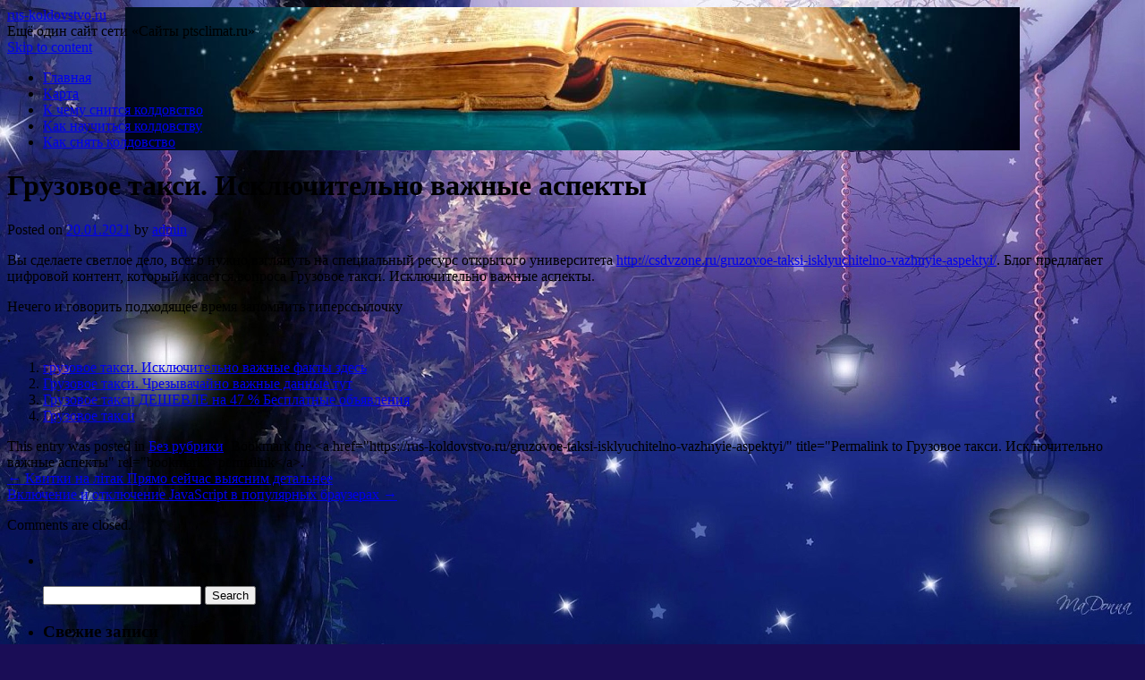

--- FILE ---
content_type: text/html; charset=UTF-8
request_url: https://rus-koldovstvo.ru/gruzovoe-taksi-isklyuchitelno-vazhnyie-aspektyi/
body_size: 45190
content:
<!DOCTYPE html>
<html lang="ru-RU">
<head>
<meta charset="UTF-8" />
<link rel="profile" href="http://gmpg.org/xfn/11" />
<link rel="pingback" href="https://rus-koldovstvo.ru/xmlrpc.php" />

<title>Грузовое такси. Исключительно важные аспекты &#8212; rus-koldovstvo.ru</title>
<link rel='dns-prefetch' href='//fonts.googleapis.com' />
<link rel='dns-prefetch' href='//s.w.org' />
<link rel="alternate" type="application/rss+xml" title="rus-koldovstvo.ru &raquo; Лента" href="https://rus-koldovstvo.ru/feed/" />
<link rel="alternate" type="application/rss+xml" title="rus-koldovstvo.ru &raquo; Лента комментариев" href="https://rus-koldovstvo.ru/comments/feed/" />
		<script type="text/javascript">
			window._wpemojiSettings = {"baseUrl":"https:\/\/s.w.org\/images\/core\/emoji\/11\/72x72\/","ext":".png","svgUrl":"https:\/\/s.w.org\/images\/core\/emoji\/11\/svg\/","svgExt":".svg","source":{"concatemoji":"https:\/\/rus-koldovstvo.ru\/wp-includes\/js\/wp-emoji-release.min.js?ver=4.9.26"}};
			!function(e,a,t){var n,r,o,i=a.createElement("canvas"),p=i.getContext&&i.getContext("2d");function s(e,t){var a=String.fromCharCode;p.clearRect(0,0,i.width,i.height),p.fillText(a.apply(this,e),0,0);e=i.toDataURL();return p.clearRect(0,0,i.width,i.height),p.fillText(a.apply(this,t),0,0),e===i.toDataURL()}function c(e){var t=a.createElement("script");t.src=e,t.defer=t.type="text/javascript",a.getElementsByTagName("head")[0].appendChild(t)}for(o=Array("flag","emoji"),t.supports={everything:!0,everythingExceptFlag:!0},r=0;r<o.length;r++)t.supports[o[r]]=function(e){if(!p||!p.fillText)return!1;switch(p.textBaseline="top",p.font="600 32px Arial",e){case"flag":return s([55356,56826,55356,56819],[55356,56826,8203,55356,56819])?!1:!s([55356,57332,56128,56423,56128,56418,56128,56421,56128,56430,56128,56423,56128,56447],[55356,57332,8203,56128,56423,8203,56128,56418,8203,56128,56421,8203,56128,56430,8203,56128,56423,8203,56128,56447]);case"emoji":return!s([55358,56760,9792,65039],[55358,56760,8203,9792,65039])}return!1}(o[r]),t.supports.everything=t.supports.everything&&t.supports[o[r]],"flag"!==o[r]&&(t.supports.everythingExceptFlag=t.supports.everythingExceptFlag&&t.supports[o[r]]);t.supports.everythingExceptFlag=t.supports.everythingExceptFlag&&!t.supports.flag,t.DOMReady=!1,t.readyCallback=function(){t.DOMReady=!0},t.supports.everything||(n=function(){t.readyCallback()},a.addEventListener?(a.addEventListener("DOMContentLoaded",n,!1),e.addEventListener("load",n,!1)):(e.attachEvent("onload",n),a.attachEvent("onreadystatechange",function(){"complete"===a.readyState&&t.readyCallback()})),(n=t.source||{}).concatemoji?c(n.concatemoji):n.wpemoji&&n.twemoji&&(c(n.twemoji),c(n.wpemoji)))}(window,document,window._wpemojiSettings);
		</script>
		<style type="text/css">
img.wp-smiley,
img.emoji {
	display: inline !important;
	border: none !important;
	box-shadow: none !important;
	height: 1em !important;
	width: 1em !important;
	margin: 0 .07em !important;
	vertical-align: -0.1em !important;
	background: none !important;
	padding: 0 !important;
}
</style>
<link rel='stylesheet' id='yarppWidgetCss-css'  href='https://rus-koldovstvo.ru/wp-content/plugins/yet-another-related-posts-plugin/style/widget.css?ver=4.9.26' type='text/css' media='all' />
<link rel='stylesheet' id='live_it_up-style-css'  href='https://rus-koldovstvo.ru/wp-content/themes/live-it-up/style.css?ver=4.9.26' type='text/css' media='all' />
<link rel='stylesheet' id='live_it_up-font-name-css'  href='http://fonts.googleapis.com/css?family=Arimo|Armata' type='text/css' media='all' />
<link rel='https://api.w.org/' href='https://rus-koldovstvo.ru/wp-json/' />
<link rel="EditURI" type="application/rsd+xml" title="RSD" href="https://rus-koldovstvo.ru/xmlrpc.php?rsd" />
<link rel="wlwmanifest" type="application/wlwmanifest+xml" href="https://rus-koldovstvo.ru/wp-includes/wlwmanifest.xml" /> 
<link rel='prev' title='Квитки на літак Прямо сейчас выясним детальнее' href='https://rus-koldovstvo.ru/kvitki-na-litak-pryamo-seychas-vyiyasnim-detalnee/' />
<link rel='next' title='Включение и отключение JavaScript в популярных браузерах' href='https://rus-koldovstvo.ru/vklyuchenie-i-otklyuchenie-javascript-v-populyarnyih-brauzerah/' />
<meta name="generator" content="WordPress 4.9.26" />
<link rel="canonical" href="https://rus-koldovstvo.ru/gruzovoe-taksi-isklyuchitelno-vazhnyie-aspektyi/" />
<link rel='shortlink' href='https://rus-koldovstvo.ru/?p=859' />
<link rel="alternate" type="application/json+oembed" href="https://rus-koldovstvo.ru/wp-json/oembed/1.0/embed?url=https%3A%2F%2Frus-koldovstvo.ru%2Fgruzovoe-taksi-isklyuchitelno-vazhnyie-aspektyi%2F" />
<link rel="alternate" type="text/xml+oembed" href="https://rus-koldovstvo.ru/wp-json/oembed/1.0/embed?url=https%3A%2F%2Frus-koldovstvo.ru%2Fgruzovoe-taksi-isklyuchitelno-vazhnyie-aspektyi%2F&#038;format=xml" />
	<style id="custom-header-styles" type="text/css">
					#header {
				background: url(https://rus-koldovstvo.ru/wp-content/uploads/sites/15/2019/11/cropped-92150418-2.jpg) no-repeat center bottom;
			}
							.site-title a,
			.site-description {
					color: #000000;
			}
	    	</style>
	<style type="text/css" id="custom-background-css">
body.custom-background { background-color: #1a0d56; background-image: url("https://rus-koldovstvo.ru/wp-content/uploads/sites/15/2019/11/maxresdefault_live.jpg"); background-position: center center; background-size: cover; background-repeat: no-repeat; background-attachment: fixed; }
</style>
<link rel="icon" href="https://rus-koldovstvo.ru/wp-content/uploads/sites/15/2019/11/cropped-kniga_shar_magiya_koldovstvo_46753_1280x1024-32x32.jpg" sizes="32x32" />
<link rel="icon" href="https://rus-koldovstvo.ru/wp-content/uploads/sites/15/2019/11/cropped-kniga_shar_magiya_koldovstvo_46753_1280x1024-192x192.jpg" sizes="192x192" />
<link rel="apple-touch-icon-precomposed" href="https://rus-koldovstvo.ru/wp-content/uploads/sites/15/2019/11/cropped-kniga_shar_magiya_koldovstvo_46753_1280x1024-180x180.jpg" />
<meta name="msapplication-TileImage" content="https://rus-koldovstvo.ru/wp-content/uploads/sites/15/2019/11/cropped-kniga_shar_magiya_koldovstvo_46753_1280x1024-270x270.jpg" />
</head>

<body class="post-template-default single single-post postid-859 single-format-standard custom-background">
<div id="wrapper" class="hfeed">

	<div id="header" role="banner"><a id="headlink" href="https://rus-koldovstvo.ru/"></a>
								<div id="site-title">
					<a href="https://rus-koldovstvo.ru/" title="rus-koldovstvo.ru" rel="home">rus-koldovstvo.ru</a>
				</div>
				<a id="logo" href="https://rus-koldovstvo.ru/"></a>
			<div id="site-description">Ещё один сайт сети «Сайты ptsclimat.ru»</div>
	
		<div id="access" role="navigation">
						<div id="preloader"></div>
		  			<div class="skip-link screen-reader-text"><a href="#content" title="Skip to content">Skip to content</a></div>
						<div class="menu-header"><ul id="menu-menu-1" class="menu"><li id="menu-item-159" class="menu-item menu-item-type-custom menu-item-object-custom menu-item-home menu-item-159"><a href="http://rus-koldovstvo.ru/">Главная</a></li>
<li id="menu-item-160" class="menu-item menu-item-type-post_type menu-item-object-page menu-item-160"><a href="https://rus-koldovstvo.ru/karta/">Карта</a></li>
<li id="menu-item-161" class="menu-item menu-item-type-taxonomy menu-item-object-category menu-item-161"><a href="https://rus-koldovstvo.ru/category/k-chemu-snitsya-koldovstvo/">К чему снится колдовство</a></li>
<li id="menu-item-162" class="menu-item menu-item-type-taxonomy menu-item-object-category menu-item-162"><a href="https://rus-koldovstvo.ru/category/kak-nauchitsya-koldovstvu/">Как научиться колдовству</a></li>
<li id="menu-item-163" class="menu-item menu-item-type-taxonomy menu-item-object-category menu-item-163"><a href="https://rus-koldovstvo.ru/category/kak-snyat-koldovstvo/">Как снять колдовство</a></li>
</ul></div>		</div><!-- #access -->
	
	</div><!-- #header -->
	
	<div id="main">
	
		<div class="container">
			<div id="content" role="main">

				
				<!--<div id="nav-above" class="navigation">
					<div class="nav-previous"><a href="https://rus-koldovstvo.ru/kvitki-na-litak-pryamo-seychas-vyiyasnim-detalnee/" rel="prev"><span class="meta-nav">&larr;</span> Квитки на літак Прямо сейчас выясним детальнее</a></div>
					<div class="nav-next"><a href="https://rus-koldovstvo.ru/vklyuchenie-i-otklyuchenie-javascript-v-populyarnyih-brauzerah/" rel="next">Включение и отключение JavaScript в популярных браузерах <span class="meta-nav">&rarr;</span></a></div>
				</div>--><!-- #nav-above -->

				<div id="post-859" class="post-859 post type-post status-publish format-standard hentry category-1">
					<h1 class="entry-title">Грузовое такси. Исключительно важные аспекты</h1>

					<div class="entry-meta">
						<span class="meta-prep meta-prep-author">Posted on</span> <a href="https://rus-koldovstvo.ru/gruzovoe-taksi-isklyuchitelno-vazhnyie-aspektyi/" title="11:21" rel="bookmark"><span class="entry-date">20.01.2021</span></a> <span class="meta-sep">by</span> <span class="author vcard"><a class="url fn n" href="https://rus-koldovstvo.ru/author/admin/" title="View all posts by admin">admin</a></span>					</div><!-- .entry-meta -->

					<div class="entry-content">
						<p>Вы сделаете светлое дело, всего нужно взглянуть на специальный ресурс открытого университета <a href="http://csdvzone.ru/gruzovoe-taksi-isklyuchitelno-vazhnyie-aspektyi/">http://csdvzone.ru/gruzovoe-taksi-isklyuchitelno-vazhnyie-aspektyi/</a>. Блог предлагает цифровой контент, который касается вопроса Грузовое такси. Исключительно важные аспекты.</p>
<p><span id="more-859"></span></p>
<p>Нечего и говорить подходящее время запомнить гиперссылочку</p>
<p>.</p>
<div class='yarpp-related'>
<ol>
<li><a href="https://rus-koldovstvo.ru/gruzovoe-taksi-isklyuchitelno-vazhnyie-faktyi-zdes/" rel="bookmark" title="грузовое такси. Исключительно важные факты здесь">грузовое такси. Исключительно важные факты здесь </a></li>
<li><a href="https://rus-koldovstvo.ru/gruzovoe-taksi-chrezyivachayno-vazhnyie-dannyie-tut/" rel="bookmark" title="Грузовое такси. Чрезывачайно важные данные тут">Грузовое такси. Чрезывачайно важные данные тут </a></li>
<li><a href="https://rus-koldovstvo.ru/gruzovoe-taksi-deshevle-na-47-besplatnyie-obyavleniya-3/" rel="bookmark" title="Грузовое такси ДЕШЕВЛЕ на 47 % Бесплатные объявления">Грузовое такси ДЕШЕВЛЕ на 47 % Бесплатные объявления </a></li>
<li><a href="https://rus-koldovstvo.ru/gruzovoe-taksi-7/" rel="bookmark" title="Грузовое такси">Грузовое такси </a></li>
</ol>
</div>
											</div><!-- .entry-content -->


					<div class="entry-utility">
						This entry was posted in <a href="https://rus-koldovstvo.ru/category/%d0%b1%d0%b5%d0%b7-%d1%80%d1%83%d0%b1%d1%80%d0%b8%d0%ba%d0%b8/" rel="category tag">Без рубрики</a>. Bookmark the &lt;a href=&quot;https://rus-koldovstvo.ru/gruzovoe-taksi-isklyuchitelno-vazhnyie-aspektyi/&quot; title=&quot;Permalink to Грузовое такси. Исключительно важные аспекты&quot; rel=&quot;bookmark&quot;&gt;permalink&lt;/a&gt;.											</div><!-- .entry-utility -->
					<div class="entry-footer"></div>
				</div><!-- #post-## -->

				<div id="nav-below" class="navigation">
					<div class="nav-previous"><a href="https://rus-koldovstvo.ru/kvitki-na-litak-pryamo-seychas-vyiyasnim-detalnee/" rel="prev"><span class="meta-nav">&larr;</span> Квитки на літак Прямо сейчас выясним детальнее</a></div>
					<div class="nav-next"><a href="https://rus-koldovstvo.ru/vklyuchenie-i-otklyuchenie-javascript-v-populyarnyih-brauzerah/" rel="next">Включение и отключение JavaScript в популярных браузерах <span class="meta-nav">&rarr;</span></a></div>
				</div><!-- #nav-below -->

				
			<div id="comments">


	<p class="nocomments">Comments are closed.</p>



</div><!-- #comments -->


			</div><!-- #content -->
		</div><!-- .container -->


	<div class="container">

		<div id="primary" class="widget-area" role="complementary">
			<ul class="xoxo">

<li id="search-2" class="widget-container widget_search"><h3 class="widget-title">&nbsp;</h3>        <div>
            <form role="search" method="get" id="searchform" action="https://rus-koldovstvo.ru/">
                <input type="text" value="" name="s" id="s" />
                <input type="submit" id="searchsubmit" value="Search" />
            </form>
        </div></li><div class="widget-footer"></div>		<li id="recent-posts-2" class="widget-container widget_recent_entries">		<h3 class="widget-title">Свежие записи</h3>		<ul>
											<li>
					<a href="https://rus-koldovstvo.ru/miryi-prodolzhennyie-voobrazheniem-kak-fanfiki-stanovyatsya-samostoyatelnyim-kulturnyim-yavleniem/">Миры, продолженные воображением: как фанфики становятся самостоятельным культурным явлением</a>
									</li>
											<li>
					<a href="https://rus-koldovstvo.ru/rastamozhka-tovarov-iz-kitaya-kak-organizovat-pravilnuyu-i-vyigodnuyu-protseduru/">Растаможка товаров из Китая: Как организовать правильную и выгодную процедуру</a>
									</li>
											<li>
					<a href="https://rus-koldovstvo.ru/vyiuchit-javascript-za-chas-besplatno-bez-registratsii/">Выучить Javascript за час бесплатно без регистрации</a>
									</li>
											<li>
					<a href="https://rus-koldovstvo.ru/obuchenie-beloy-magii-put-sveta-ili-doroga-k-sebe/">Обучение белой магии: путь света или дорога к себе?</a>
									</li>
											<li>
					<a href="https://rus-koldovstvo.ru/knigi-v-podarok-rukovoditelyu-kupit-podarochnyie-knigi-dlya-rukovoditeley/">Книги в подарок руководителю, Купить подарочные книги для руководителей</a>
									</li>
											<li>
					<a href="https://rus-koldovstvo.ru/kapsulnaya-odezhda-spb/">Капсульная одежда спб</a>
									</li>
											<li>
					<a href="https://rus-koldovstvo.ru/yaponskaya-kosmetika-tayna-uhoda-za-kozhey-ot-vostochnyih-masterov/">Японская косметика: Тайна ухода за кожей от восточных мастеров</a>
									</li>
											<li>
					<a href="https://rus-koldovstvo.ru/iskusstvo-pamyati-kak-dekorativnoe-oformlenie-vokrug-mogil-prevrashhaet-kladbishhe-v-sad-vospominaniy/">Искусство памяти: как декоративное оформление вокруг могил превращает кладбище в сад воспоминаний</a>
									</li>
											<li>
					<a href="https://rus-koldovstvo.ru/popmart-igrushki-v-tashkente-magiya-kollektsionirovaniya-i-noveyshie-trendyi/">Попмарт игрушки в Ташкенте: Магия коллекционирования и новейшие тренды</a>
									</li>
											<li>
					<a href="https://rus-koldovstvo.ru/kessonyi-dlya-skvazhin-nadezhnaya-zashhita-istochnika-vodyi-i-komfortnoe-vodosnabzhenie-kruglyiy-god/">Кессоны для скважин: надежная защита источника воды и комфортное водоснабжение круглый год</a>
									</li>
											<li>
					<a href="https://rus-koldovstvo.ru/gta-online-samyiy-byistryiy-mototsikl-2020/">Gta online самый быстрый мотоцикл 2020</a>
									</li>
											<li>
					<a href="https://rus-koldovstvo.ru/mir-simvolov-i-znacheniy-kak-ustroen-sayt-o-runah-magii/">Мир символов и значений: как устроен сайт о рунах магии</a>
									</li>
											<li>
					<a href="https://rus-koldovstvo.ru/runyi-i-taynaya-sila-znakov-magiya-run-v-istorii-i-sovremennosti/">Руны и тайная сила знаков: магия рун в истории и современности</a>
									</li>
											<li>
					<a href="https://rus-koldovstvo.ru/magicheskaya-praktika-zashhityi-kak-rabotayut-runyi-i-pochemu-oni-ostayutsya-aktualnyimi/">Магическая практика защиты: как работают руны и почему они остаются актуальными</a>
									</li>
											<li>
					<a href="https://rus-koldovstvo.ru/umnyiy-garderob-chitat-onlayn-knigu/">Умный гардероб &#8212; читать онлайн книгу</a>
									</li>
											<li>
					<a href="https://rus-koldovstvo.ru/proverka-kontragenta-kak-obezopasit-biznes-i-minimizirovat-riski-sotrudnichestva/">Проверка контрагента: как обезопасить бизнес и минимизировать риски сотрудничества</a>
									</li>
											<li>
					<a href="https://rus-koldovstvo.ru/kak-kupit-bilet-moskva-dushanbe-distantsionno-udobnyie-resheniya-dlya-sovremennyih-puteshestvennikov/">Как купить билет Москва – Душанбе дистанционно: удобные решения для современных путешественников</a>
									</li>
											<li>
					<a href="https://rus-koldovstvo.ru/meditatsiya-metod-silva-privlechenie-lyubimogo-cheloveka/">Медитация метод сильва привлечение любимого человека</a>
									</li>
											<li>
					<a href="https://rus-koldovstvo.ru/dnevniki-vampirov-deymon-kniga/">Дневники вампиров деймон книга</a>
									</li>
											<li>
					<a href="https://rus-koldovstvo.ru/reyting-samyih-tihih-i-besshumnyih-konditsionerov/">Рейтинг самых тихих и бесшумных кондиционеров</a>
									</li>
					</ul>
		</li><div class="widget-footer"></div><li id="archives-2" class="widget-container widget_archive"><h3 class="widget-title">Архивы</h3>		<label class="screen-reader-text" for="archives-dropdown-2">Архивы</label>
		<select id="archives-dropdown-2" name="archive-dropdown" onchange='document.location.href=this.options[this.selectedIndex].value;'>
			
			<option value="">Выберите месяц</option>
				<option value='https://rus-koldovstvo.ru/2026/01/'> Январь 2026 </option>
	<option value='https://rus-koldovstvo.ru/2025/12/'> Декабрь 2025 </option>
	<option value='https://rus-koldovstvo.ru/2025/11/'> Ноябрь 2025 </option>
	<option value='https://rus-koldovstvo.ru/2025/10/'> Октябрь 2025 </option>
	<option value='https://rus-koldovstvo.ru/2025/09/'> Сентябрь 2025 </option>
	<option value='https://rus-koldovstvo.ru/2025/08/'> Август 2025 </option>
	<option value='https://rus-koldovstvo.ru/2025/07/'> Июль 2025 </option>
	<option value='https://rus-koldovstvo.ru/2025/06/'> Июнь 2025 </option>
	<option value='https://rus-koldovstvo.ru/2025/04/'> Апрель 2025 </option>
	<option value='https://rus-koldovstvo.ru/2025/03/'> Март 2025 </option>
	<option value='https://rus-koldovstvo.ru/2025/02/'> Февраль 2025 </option>
	<option value='https://rus-koldovstvo.ru/2025/01/'> Январь 2025 </option>
	<option value='https://rus-koldovstvo.ru/2024/11/'> Ноябрь 2024 </option>
	<option value='https://rus-koldovstvo.ru/2024/09/'> Сентябрь 2024 </option>
	<option value='https://rus-koldovstvo.ru/2024/08/'> Август 2024 </option>
	<option value='https://rus-koldovstvo.ru/2024/07/'> Июль 2024 </option>
	<option value='https://rus-koldovstvo.ru/2024/06/'> Июнь 2024 </option>
	<option value='https://rus-koldovstvo.ru/2024/05/'> Май 2024 </option>
	<option value='https://rus-koldovstvo.ru/2024/03/'> Март 2024 </option>
	<option value='https://rus-koldovstvo.ru/2024/02/'> Февраль 2024 </option>
	<option value='https://rus-koldovstvo.ru/2024/01/'> Январь 2024 </option>
	<option value='https://rus-koldovstvo.ru/2023/12/'> Декабрь 2023 </option>
	<option value='https://rus-koldovstvo.ru/2023/11/'> Ноябрь 2023 </option>
	<option value='https://rus-koldovstvo.ru/2023/10/'> Октябрь 2023 </option>
	<option value='https://rus-koldovstvo.ru/2023/09/'> Сентябрь 2023 </option>
	<option value='https://rus-koldovstvo.ru/2023/08/'> Август 2023 </option>
	<option value='https://rus-koldovstvo.ru/2023/07/'> Июль 2023 </option>
	<option value='https://rus-koldovstvo.ru/2023/06/'> Июнь 2023 </option>
	<option value='https://rus-koldovstvo.ru/2023/05/'> Май 2023 </option>
	<option value='https://rus-koldovstvo.ru/2023/04/'> Апрель 2023 </option>
	<option value='https://rus-koldovstvo.ru/2023/03/'> Март 2023 </option>
	<option value='https://rus-koldovstvo.ru/2023/02/'> Февраль 2023 </option>
	<option value='https://rus-koldovstvo.ru/2023/01/'> Январь 2023 </option>
	<option value='https://rus-koldovstvo.ru/2022/12/'> Декабрь 2022 </option>
	<option value='https://rus-koldovstvo.ru/2022/11/'> Ноябрь 2022 </option>
	<option value='https://rus-koldovstvo.ru/2022/10/'> Октябрь 2022 </option>
	<option value='https://rus-koldovstvo.ru/2022/09/'> Сентябрь 2022 </option>
	<option value='https://rus-koldovstvo.ru/2022/08/'> Август 2022 </option>
	<option value='https://rus-koldovstvo.ru/2022/06/'> Июнь 2022 </option>
	<option value='https://rus-koldovstvo.ru/2022/05/'> Май 2022 </option>
	<option value='https://rus-koldovstvo.ru/2022/02/'> Февраль 2022 </option>
	<option value='https://rus-koldovstvo.ru/2021/12/'> Декабрь 2021 </option>
	<option value='https://rus-koldovstvo.ru/2021/10/'> Октябрь 2021 </option>
	<option value='https://rus-koldovstvo.ru/2021/09/'> Сентябрь 2021 </option>
	<option value='https://rus-koldovstvo.ru/2021/08/'> Август 2021 </option>
	<option value='https://rus-koldovstvo.ru/2021/07/'> Июль 2021 </option>
	<option value='https://rus-koldovstvo.ru/2021/06/'> Июнь 2021 </option>
	<option value='https://rus-koldovstvo.ru/2021/05/'> Май 2021 </option>
	<option value='https://rus-koldovstvo.ru/2021/04/'> Апрель 2021 </option>
	<option value='https://rus-koldovstvo.ru/2021/03/'> Март 2021 </option>
	<option value='https://rus-koldovstvo.ru/2021/02/'> Февраль 2021 </option>
	<option value='https://rus-koldovstvo.ru/2021/01/'> Январь 2021 </option>
	<option value='https://rus-koldovstvo.ru/2020/12/'> Декабрь 2020 </option>
	<option value='https://rus-koldovstvo.ru/2020/11/'> Ноябрь 2020 </option>
	<option value='https://rus-koldovstvo.ru/2020/10/'> Октябрь 2020 </option>
	<option value='https://rus-koldovstvo.ru/2020/05/'> Май 2020 </option>
	<option value='https://rus-koldovstvo.ru/2019/12/'> Декабрь 2019 </option>
	<option value='https://rus-koldovstvo.ru/2018/09/'> Сентябрь 2018 </option>
	<option value='https://rus-koldovstvo.ru/2018/08/'> Август 2018 </option>
	<option value='https://rus-koldovstvo.ru/2018/07/'> Июль 2018 </option>
	<option value='https://rus-koldovstvo.ru/2018/06/'> Июнь 2018 </option>
	<option value='https://rus-koldovstvo.ru/2018/05/'> Май 2018 </option>
	<option value='https://rus-koldovstvo.ru/2018/04/'> Апрель 2018 </option>
	<option value='https://rus-koldovstvo.ru/2018/03/'> Март 2018 </option>
	<option value='https://rus-koldovstvo.ru/2018/02/'> Февраль 2018 </option>
	<option value='https://rus-koldovstvo.ru/2018/01/'> Январь 2018 </option>
	<option value='https://rus-koldovstvo.ru/2017/12/'> Декабрь 2017 </option>
	<option value='https://rus-koldovstvo.ru/2017/11/'> Ноябрь 2017 </option>
	<option value='https://rus-koldovstvo.ru/2017/10/'> Октябрь 2017 </option>
	<option value='https://rus-koldovstvo.ru/2017/09/'> Сентябрь 2017 </option>
	<option value='https://rus-koldovstvo.ru/2017/08/'> Август 2017 </option>
	<option value='https://rus-koldovstvo.ru/2017/07/'> Июль 2017 </option>
	<option value='https://rus-koldovstvo.ru/2017/06/'> Июнь 2017 </option>

		</select>
		</li><div class="widget-footer"></div><li id="categories-2" class="widget-container widget_categories"><h3 class="widget-title">Рубрики</h3>		<ul>
	<li class="cat-item cat-item-2"><a href="https://rus-koldovstvo.ru/category/aprelskoe-koldovstvo-o-chem/" >Апрельское колдовство о чем</a>
</li>
	<li class="cat-item cat-item-1"><a href="https://rus-koldovstvo.ru/category/%d0%b1%d0%b5%d0%b7-%d1%80%d1%83%d0%b1%d1%80%d0%b8%d0%ba%d0%b8/" >Без рубрики</a>
</li>
	<li class="cat-item cat-item-13"><a href="https://rus-koldovstvo.ru/category/dlya-chego-nuzhno-koldovstvo/" >Для чего нужно колдовство</a>
</li>
	<li class="cat-item cat-item-16"><a href="https://rus-koldovstvo.ru/category/k-chemu-snitsya-koldovstvo/" >К чему снится колдовство</a>
</li>
	<li class="cat-item cat-item-22"><a href="https://rus-koldovstvo.ru/category/kak-borotsya-s-koldovstvom/" >Как бороться с колдовством</a>
</li>
	<li class="cat-item cat-item-25"><a href="https://rus-koldovstvo.ru/category/kak-bystro-prokachat-koldovstvo/" >Как быстро прокачать колдовство</a>
</li>
	<li class="cat-item cat-item-29"><a href="https://rus-koldovstvo.ru/category/kak-vernut-denezhnuyu-udachu-otnyatuyu-koldovstvom/" >Как вернуть денежную удачу отнятую колдовством</a>
</li>
	<li class="cat-item cat-item-33"><a href="https://rus-koldovstvo.ru/category/kak-vernut-koldovstvo-tomu-kto-ego-sdelal/" >Как вернуть колдовство тому кто его сделал</a>
</li>
	<li class="cat-item cat-item-39"><a href="https://rus-koldovstvo.ru/category/kak-vernut-sudbu-ukradennuyu-koldovstvom/" >Как вернуть судьбу украденную колдовством</a>
</li>
	<li class="cat-item cat-item-41"><a href="https://rus-koldovstvo.ru/category/kak-vernut-torgovlyu-kotoruyu-zabrali-putem-koldovstva/" >Как вернуть торговлю которую забрали путем колдовства</a>
</li>
	<li class="cat-item cat-item-44"><a href="https://rus-koldovstvo.ru/category/kak-vernut-udachu-otnyatuyu-koldovstvom/" >Как вернуть удачу отнятую колдовством</a>
</li>
	<li class="cat-item cat-item-47"><a href="https://rus-koldovstvo.ru/category/kak-dejstvuet-koldovstvo/" >Как действует колдовство</a>
</li>
	<li class="cat-item cat-item-50"><a href="https://rus-koldovstvo.ru/category/kak-zanimatsya-koldovstvom/" >Как заниматься колдовством</a>
</li>
	<li class="cat-item cat-item-51"><a href="https://rus-koldovstvo.ru/category/kak-zashhitit-zhilishhe-ot-koldovstva/" >Как защитить жилище от колдовства</a>
</li>
	<li class="cat-item cat-item-52"><a href="https://rus-koldovstvo.ru/category/kak-zashhitit-muzha-ot-koldovstva/" >Как защитить мужа от колдовства</a>
</li>
	<li class="cat-item cat-item-53"><a href="https://rus-koldovstvo.ru/category/kak-zashhitit-rebenka-ot-koldovstva/" >Как защитить ребенка от колдовства</a>
</li>
	<li class="cat-item cat-item-57"><a href="https://rus-koldovstvo.ru/category/kak-zashhitit-svoj-dom-ot-koldovstva/" >Как защитить свой дом от колдовства</a>
</li>
	<li class="cat-item cat-item-58"><a href="https://rus-koldovstvo.ru/category/kak-zashhititsya-ot-koldovstva/" >Как защититься от колдовства</a>
</li>
	<li class="cat-item cat-item-61"><a href="https://rus-koldovstvo.ru/category/kak-zashhititsya-ot-koldovstva-i-porchi-samostoyatelno/" >Как защититься от колдовства и порчи самостоятельно</a>
</li>
	<li class="cat-item cat-item-64"><a href="https://rus-koldovstvo.ru/category/kak-izbavitsya-ot-koldovstva-i-porchi/" >Как избавиться от колдовства и порчи</a>
</li>
	<li class="cat-item cat-item-66"><a href="https://rus-koldovstvo.ru/category/kak-izbezhat-koldovstva/" >Как избежать колдовства</a>
</li>
	<li class="cat-item cat-item-68"><a href="https://rus-koldovstvo.ru/category/kak-ispolzovat-koldovstvo/" >Как использовать колдовство</a>
</li>
	<li class="cat-item cat-item-69"><a href="https://rus-koldovstvo.ru/category/kak-lechit-koldovstvo/" >Как лечить колдовство</a>
</li>
	<li class="cat-item cat-item-70"><a href="https://rus-koldovstvo.ru/category/kak-nakazat-za-koldovstvo/" >Как наказать за колдовство</a>
</li>
	<li class="cat-item cat-item-71"><a href="https://rus-koldovstvo.ru/category/kak-nauchitsya-koldovstvu/" >Как научиться колдовству</a>
</li>
	<li class="cat-item cat-item-73"><a href="https://rus-koldovstvo.ru/category/kak-opredelit-koldovstvo/" >Как определить колдовство</a>
</li>
	<li class="cat-item cat-item-75"><a href="https://rus-koldovstvo.ru/category/kak-ochistit-ot-koldovstva/" >Как очистить от колдовства</a>
</li>
	<li class="cat-item cat-item-78"><a href="https://rus-koldovstvo.ru/category/kak-ochistitsya-ot-koldovstva/" >Как очиститься от колдовства</a>
</li>
	<li class="cat-item cat-item-79"><a href="https://rus-koldovstvo.ru/category/kak-postavit-sebe-zashhitu-ot-koldovstva-samostoyatelno/" >Как поставить себе защиту от колдовства самостоятельно</a>
</li>
	<li class="cat-item cat-item-80"><a href="https://rus-koldovstvo.ru/category/kak-protivostoyat-koldovstvu-samostoyatelno/" >Как противостоять колдовству самостоятельно</a>
</li>
	<li class="cat-item cat-item-81"><a href="https://rus-koldovstvo.ru/category/kak-razrushit-koldovstvo/" >Как разрушить колдовство</a>
</li>
	<li class="cat-item cat-item-82"><a href="https://rus-koldovstvo.ru/category/kak-raspoznat-koldovstvo/" >Как распознать колдовство</a>
</li>
	<li class="cat-item cat-item-84"><a href="https://rus-koldovstvo.ru/category/kak-s-pomoshhyu-koldovstva/" >Как с помощью колдовства</a>
</li>
	<li class="cat-item cat-item-87"><a href="https://rus-koldovstvo.ru/category/kak-sdelat-koldovstvo/" >Как сделать колдовство</a>
</li>
	<li class="cat-item cat-item-89"><a href="https://rus-koldovstvo.ru/category/kak-snyat-koldovstvo/" >Как снять колдовство</a>
</li>
	<li class="cat-item cat-item-90"><a href="https://rus-koldovstvo.ru/category/kak-snyat-koldovstvo-porchi/" >Как снять колдовство порчи</a>
</li>
	<li class="cat-item cat-item-91"><a href="https://rus-koldovstvo.ru/category/kak-snyat-koldovstvo-s-cheloveka/" >Как снять колдовство с человека</a>
</li>
	<li class="cat-item cat-item-92"><a href="https://rus-koldovstvo.ru/category/kak-spastis-ot-koldovstva/" >Как спастись от колдовства</a>
</li>
	<li class="cat-item cat-item-93"><a href="https://rus-koldovstvo.ru/category/kak-stat-koldovstvom/" >Как стать колдовством</a>
</li>
	<li class="cat-item cat-item-95"><a href="https://rus-koldovstvo.ru/category/kak-uberech-sebya-ot-koldovstva/" >Как уберечь себя от колдовства</a>
</li>
	<li class="cat-item cat-item-96"><a href="https://rus-koldovstvo.ru/category/kak-uberech-sebya-ot-porchi-i-koldovstva/" >Как уберечь себя от порчи и колдовства</a>
</li>
	<li class="cat-item cat-item-97"><a href="https://rus-koldovstvo.ru/category/koldovstvo-zachem-vtykayut-igolki-v-odezhdu/" >Колдовство зачем втыкают иголки в одежду</a>
</li>
	<li class="cat-item cat-item-99"><a href="https://rus-koldovstvo.ru/category/koldovstvo-kak-zashhita-ot-koldovstva/" >Колдовство как защита от колдовства</a>
</li>
	<li class="cat-item cat-item-100"><a href="https://rus-koldovstvo.ru/category/sobornoe-koldovstvo-chto-eto/" >Соборное колдовство что это</a>
</li>
	<li class="cat-item cat-item-101"><a href="https://rus-koldovstvo.ru/category/chem-otlichaetsya-koldovstvo-ot-volshebstva/" >Чем отличается колдовство от волшебства</a>
</li>
	<li class="cat-item cat-item-102"><a href="https://rus-koldovstvo.ru/category/chto-nado-delat-ot-koldovstva/" >Что надо делать от колдовства</a>
</li>
	<li class="cat-item cat-item-104"><a href="https://rus-koldovstvo.ru/category/chto-oznachaet-koldovstvo/" >Что означает колдовство</a>
</li>
	<li class="cat-item cat-item-107"><a href="https://rus-koldovstvo.ru/category/chto-spaslo-odisseya-ot-koldovstva-circei/" >Что спасло одиссея от колдовства цирцеи</a>
</li>
	<li class="cat-item cat-item-109"><a href="https://rus-koldovstvo.ru/category/chto-takoe-koldovstvo/" >Что такое колдовство</a>
</li>
		</ul>
</li><div class="widget-footer"></div><li id="pages-2" class="widget-container widget_pages"><h3 class="widget-title">Страницы</h3>		<ul>
			<li class="page_item page-item-6"><a href="https://rus-koldovstvo.ru/karta/">Карта</a></li>
		</ul>
		</li><div class="widget-footer"></div><li id="tag_cloud-2" class="widget-container widget_tag_cloud"><h3 class="widget-title">Метки</h3><div class="tagcloud"><a href="https://rus-koldovstvo.ru/tag/beda/" class="tag-cloud-link tag-link-103 tag-link-position-1" style="font-size: 12.057971014493pt;" aria-label="беда (4 элемента)">беда</a>
<a href="https://rus-koldovstvo.ru/tag/besa/" class="tag-cloud-link tag-link-8 tag-link-position-2" style="font-size: 11.04347826087pt;" aria-label="беса (3 элемента)">беса</a>
<a href="https://rus-koldovstvo.ru/tag/brak/" class="tag-cloud-link tag-link-4 tag-link-position-3" style="font-size: 12.869565217391pt;" aria-label="брак (5 элементов)">брак</a>
<a href="https://rus-koldovstvo.ru/tag/vlozheniya/" class="tag-cloud-link tag-link-17 tag-link-position-4" style="font-size: 9.8260869565217pt;" aria-label="вложения (2 элемента)">вложения</a>
<a href="https://rus-koldovstvo.ru/tag/vraga/" class="tag-cloud-link tag-link-83 tag-link-position-5" style="font-size: 11.04347826087pt;" aria-label="врага (3 элемента)">врага</a>
<a href="https://rus-koldovstvo.ru/tag/garantii/" class="tag-cloud-link tag-link-26 tag-link-position-6" style="font-size: 15.507246376812pt;" aria-label="гарантии (10 элементов)">гарантии</a>
<a href="https://rus-koldovstvo.ru/tag/glazax/" class="tag-cloud-link tag-link-37 tag-link-position-7" style="font-size: 16.217391304348pt;" aria-label="глазах (12 элементов)">глазах</a>
<a href="https://rus-koldovstvo.ru/tag/dogovora/" class="tag-cloud-link tag-link-24 tag-link-position-8" style="font-size: 12.057971014493pt;" aria-label="договора (4 элемента)">договора</a>
<a href="https://rus-koldovstvo.ru/tag/dokumenty/" class="tag-cloud-link tag-link-94 tag-link-position-9" style="font-size: 9.8260869565217pt;" aria-label="документы (2 элемента)">документы</a>
<a href="https://rus-koldovstvo.ru/tag/zhilya/" class="tag-cloud-link tag-link-5 tag-link-position-10" style="font-size: 18.753623188406pt;" aria-label="жилья (22 элемента)">жилья</a>
<a href="https://rus-koldovstvo.ru/tag/zavisti/" class="tag-cloud-link tag-link-72 tag-link-position-11" style="font-size: 14.594202898551pt;" aria-label="зависти (8 элементов)">зависти</a>
<a href="https://rus-koldovstvo.ru/tag/zaklyuchit/" class="tag-cloud-link tag-link-27 tag-link-position-12" style="font-size: 18.347826086957pt;" aria-label="заключить (20 элементов)">заключить</a>
<a href="https://rus-koldovstvo.ru/tag/zashhititsya/" class="tag-cloud-link tag-link-40 tag-link-position-13" style="font-size: 12.057971014493pt;" aria-label="защититься (4 элемента)">защититься</a>
<a href="https://rus-koldovstvo.ru/tag/kvartiru/" class="tag-cloud-link tag-link-19 tag-link-position-14" style="font-size: 15.101449275362pt;" aria-label="квартиру (9 элементов)">квартиру</a>
<a href="https://rus-koldovstvo.ru/tag/kvartiry/" class="tag-cloud-link tag-link-20 tag-link-position-15" style="font-size: 16.623188405797pt;" aria-label="квартиры (13 элементов)">квартиры</a>
<a href="https://rus-koldovstvo.ru/tag/kompanij/" class="tag-cloud-link tag-link-60 tag-link-position-16" style="font-size: 9.8260869565217pt;" aria-label="компаний (2 элемента)">компаний</a>
<a href="https://rus-koldovstvo.ru/tag/krug/" class="tag-cloud-link tag-link-10 tag-link-position-17" style="font-size: 8pt;" aria-label="круг (1 элемент)">круг</a>
<a href="https://rus-koldovstvo.ru/tag/magii/" class="tag-cloud-link tag-link-7 tag-link-position-18" style="font-size: 16.217391304348pt;" aria-label="магии (12 элементов)">магии</a>
<a href="https://rus-koldovstvo.ru/tag/magicheskogo/" class="tag-cloud-link tag-link-6 tag-link-position-19" style="font-size: 15.507246376812pt;" aria-label="магического (10 элементов)">магического</a>
<a href="https://rus-koldovstvo.ru/tag/moralnogo/" class="tag-cloud-link tag-link-15 tag-link-position-20" style="font-size: 14.594202898551pt;" aria-label="морального (8 элементов)">морального</a>
<a href="https://rus-koldovstvo.ru/tag/navesti/" class="tag-cloud-link tag-link-54 tag-link-position-21" style="font-size: 9.8260869565217pt;" aria-label="навести (2 элемента)">навести</a>
<a href="https://rus-koldovstvo.ru/tag/nyuansy/" class="tag-cloud-link tag-link-63 tag-link-position-22" style="font-size: 9.8260869565217pt;" aria-label="нюансы (2 элемента)">нюансы</a>
<a href="https://rus-koldovstvo.ru/tag/obekta/" class="tag-cloud-link tag-link-35 tag-link-position-23" style="font-size: 16.623188405797pt;" aria-label="объекта (13 элементов)">объекта</a>
<a href="https://rus-koldovstvo.ru/tag/ocenit/" class="tag-cloud-link tag-link-21 tag-link-position-24" style="font-size: 11.04347826087pt;" aria-label="оценить (3 элемента)">оценить</a>
<a href="https://rus-koldovstvo.ru/tag/peni/" class="tag-cloud-link tag-link-3 tag-link-position-25" style="font-size: 14.594202898551pt;" aria-label="пени (8 элементов)">пени</a>
<a href="https://rus-koldovstvo.ru/tag/porchi/" class="tag-cloud-link tag-link-77 tag-link-position-26" style="font-size: 16.623188405797pt;" aria-label="порчи (13 элементов)">порчи</a>
<a href="https://rus-koldovstvo.ru/tag/proceduru/" class="tag-cloud-link tag-link-45 tag-link-position-27" style="font-size: 15.101449275362pt;" aria-label="процедуру (9 элементов)">процедуру</a>
<a href="https://rus-koldovstvo.ru/tag/razreshenie/" class="tag-cloud-link tag-link-56 tag-link-position-28" style="font-size: 9.8260869565217pt;" aria-label="разрешение (2 элемента)">разрешение</a>
<a href="https://rus-koldovstvo.ru/tag/realizacii/" class="tag-cloud-link tag-link-46 tag-link-position-29" style="font-size: 9.8260869565217pt;" aria-label="реализации (2 элемента)">реализации</a>
<a href="https://rus-koldovstvo.ru/tag/rezultat/" class="tag-cloud-link tag-link-49 tag-link-position-30" style="font-size: 11.04347826087pt;" aria-label="результат (3 элемента)">результат</a>
<a href="https://rus-koldovstvo.ru/tag/rukami/" class="tag-cloud-link tag-link-9 tag-link-position-31" style="font-size: 18.95652173913pt;" aria-label="руками (23 элемента)">руками</a>
<a href="https://rus-koldovstvo.ru/tag/sglaza/" class="tag-cloud-link tag-link-48 tag-link-position-32" style="font-size: 14.086956521739pt;" aria-label="сглаза (7 элементов)">сглаза</a>
<a href="https://rus-koldovstvo.ru/tag/slovami/" class="tag-cloud-link tag-link-43 tag-link-position-33" style="font-size: 9.8260869565217pt;" aria-label="словами (2 элемента)">словами</a>
<a href="https://rus-koldovstvo.ru/tag/solyu/" class="tag-cloud-link tag-link-76 tag-link-position-34" style="font-size: 15.507246376812pt;" aria-label="солью (10 элементов)">солью</a>
<a href="https://rus-koldovstvo.ru/tag/specialista/" class="tag-cloud-link tag-link-23 tag-link-position-35" style="font-size: 17.434782608696pt;" aria-label="специалиста (16 элементов)">специалиста</a>
<a href="https://rus-koldovstvo.ru/tag/sposobnost/" class="tag-cloud-link tag-link-67 tag-link-position-36" style="font-size: 13.579710144928pt;" aria-label="способность (6 элементов)">способность</a>
<a href="https://rus-koldovstvo.ru/tag/srok/" class="tag-cloud-link tag-link-34 tag-link-position-37" style="font-size: 15.101449275362pt;" aria-label="срок (9 элементов)">срок</a>
<a href="https://rus-koldovstvo.ru/tag/state/" class="tag-cloud-link tag-link-14 tag-link-position-38" style="font-size: 22pt;" aria-label="статье (47 элементов)">статье</a>
<a href="https://rus-koldovstvo.ru/tag/sudy/" class="tag-cloud-link tag-link-12 tag-link-position-39" style="font-size: 19.159420289855pt;" aria-label="суды (24 элемента)">суды</a>
<a href="https://rus-koldovstvo.ru/tag/temnyx/" class="tag-cloud-link tag-link-28 tag-link-position-40" style="font-size: 9.8260869565217pt;" aria-label="темных (2 элемента)">темных</a>
<a href="https://rus-koldovstvo.ru/tag/uzel/" class="tag-cloud-link tag-link-65 tag-link-position-41" style="font-size: 9.8260869565217pt;" aria-label="узел (2 элемента)">узел</a>
<a href="https://rus-koldovstvo.ru/tag/cerkov/" class="tag-cloud-link tag-link-38 tag-link-position-42" style="font-size: 20.072463768116pt;" aria-label="церковь (30 элементов)">церковь</a>
<a href="https://rus-koldovstvo.ru/tag/cheloveka/" class="tag-cloud-link tag-link-11 tag-link-position-43" style="font-size: 14.594202898551pt;" aria-label="человека (8 элементов)">человека</a>
<a href="https://rus-koldovstvo.ru/tag/chernaya/" class="tag-cloud-link tag-link-18 tag-link-position-44" style="font-size: 11.04347826087pt;" aria-label="черная (3 элемента)">черная</a>
<a href="https://rus-koldovstvo.ru/tag/energiya/" class="tag-cloud-link tag-link-36 tag-link-position-45" style="font-size: 15.913043478261pt;" aria-label="энергия (11 элементов)">энергия</a></div>
</li><div class="widget-footer"></div>			</ul>
		</div><!-- #primary .widget-area -->
		
	</div><!-- .container -->

	<div class="main-content-end"></div>
	
	</div><!-- #main -->

	<div id="footer" role="contentinfo">
		<div id="colophon">

			<div id="site-info">

				&copy; 2026                <span class="sep"> | </span>
				Live it up WordPress Theme                 <span class="sep"> | </span>
				By Sagar Prajapati				
			</div><!-- #site-info -->
			
		</div><!-- #colophon -->
	</div><!-- #footer -->

</div><!-- #wrapper -->

<link rel='stylesheet' id='yarppRelatedCss-css'  href='https://rus-koldovstvo.ru/wp-content/plugins/yet-another-related-posts-plugin/style/related.css?ver=4.9.26' type='text/css' media='all' />
<script type='text/javascript' src='https://rus-koldovstvo.ru/wp-includes/js/comment-reply.min.js?ver=4.9.26'></script>
<script type='text/javascript' src='https://rus-koldovstvo.ru/wp-includes/js/wp-embed.min.js?ver=4.9.26'></script>
</body>
</html>
